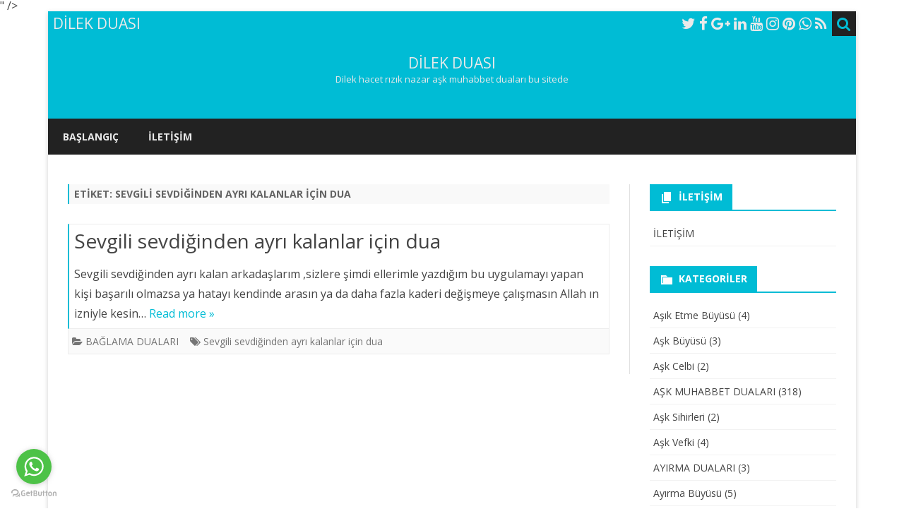

--- FILE ---
content_type: text/html; charset=UTF-8
request_url: https://www.dilek-duasi.com/tag/sevgili-sevdiginden-ayri-kalanlar-icin-dua
body_size: 7733
content:
<!DOCTYPE html>
<html lang="tr">
<head>
" />
<meta name="viewport" content="width=device-width" />
<link rel="profile" href="https://gmpg.org/xfn/11" />
<link rel="pingback" href="https://www.dilek-duasi.com/xmlrpc.php" />
<title>Sevgili sevdiğinden ayrı kalanlar için dua | DİLEK DUASI</title>

<!-- All in One SEO Pack 3.1 by Michael Torbert of Semper Fi Web Designob_start_detected [-1,-1] -->

<meta name="keywords"  content="sevgili sevdiğinden ayrı kalanlar için dua" />

<link rel="canonical" href="https://www.dilek-duasi.com/tag/sevgili-sevdiginden-ayri-kalanlar-icin-dua" />
<!-- All in One SEO Pack -->
<link rel="amphtml" href="https://www.dilek-duasi.com/tag/sevgili-sevdiginden-ayri-kalanlar-icin-dua/amp" /><meta name="generator" content="AMP for WP 0.9.97.58"/><link rel='dns-prefetch' href='//fonts.googleapis.com' />
<link rel='dns-prefetch' href='//s.w.org' />
<link href='https://fonts.gstatic.com' crossorigin rel='preconnect' />
<link rel="alternate" type="application/rss+xml" title="DİLEK DUASI &raquo; beslemesi" href="https://www.dilek-duasi.com/feed" />
<link rel="alternate" type="application/rss+xml" title="DİLEK DUASI &raquo; yorum beslemesi" href="https://www.dilek-duasi.com/comments/feed" />
<link rel="alternate" type="application/rss+xml" title="DİLEK DUASI &raquo; Sevgili sevdiğinden ayrı kalanlar için dua etiket beslemesi" href="https://www.dilek-duasi.com/tag/sevgili-sevdiginden-ayri-kalanlar-icin-dua/feed" />
		<script type="text/javascript">
			window._wpemojiSettings = {"baseUrl":"https:\/\/s.w.org\/images\/core\/emoji\/12.0.0-1\/72x72\/","ext":".png","svgUrl":"https:\/\/s.w.org\/images\/core\/emoji\/12.0.0-1\/svg\/","svgExt":".svg","source":{"concatemoji":"https:\/\/www.dilek-duasi.com\/wp-includes\/js\/wp-emoji-release.min.js?ver=5.2.21"}};
			!function(e,a,t){var n,r,o,i=a.createElement("canvas"),p=i.getContext&&i.getContext("2d");function s(e,t){var a=String.fromCharCode;p.clearRect(0,0,i.width,i.height),p.fillText(a.apply(this,e),0,0);e=i.toDataURL();return p.clearRect(0,0,i.width,i.height),p.fillText(a.apply(this,t),0,0),e===i.toDataURL()}function c(e){var t=a.createElement("script");t.src=e,t.defer=t.type="text/javascript",a.getElementsByTagName("head")[0].appendChild(t)}for(o=Array("flag","emoji"),t.supports={everything:!0,everythingExceptFlag:!0},r=0;r<o.length;r++)t.supports[o[r]]=function(e){if(!p||!p.fillText)return!1;switch(p.textBaseline="top",p.font="600 32px Arial",e){case"flag":return s([55356,56826,55356,56819],[55356,56826,8203,55356,56819])?!1:!s([55356,57332,56128,56423,56128,56418,56128,56421,56128,56430,56128,56423,56128,56447],[55356,57332,8203,56128,56423,8203,56128,56418,8203,56128,56421,8203,56128,56430,8203,56128,56423,8203,56128,56447]);case"emoji":return!s([55357,56424,55356,57342,8205,55358,56605,8205,55357,56424,55356,57340],[55357,56424,55356,57342,8203,55358,56605,8203,55357,56424,55356,57340])}return!1}(o[r]),t.supports.everything=t.supports.everything&&t.supports[o[r]],"flag"!==o[r]&&(t.supports.everythingExceptFlag=t.supports.everythingExceptFlag&&t.supports[o[r]]);t.supports.everythingExceptFlag=t.supports.everythingExceptFlag&&!t.supports.flag,t.DOMReady=!1,t.readyCallback=function(){t.DOMReady=!0},t.supports.everything||(n=function(){t.readyCallback()},a.addEventListener?(a.addEventListener("DOMContentLoaded",n,!1),e.addEventListener("load",n,!1)):(e.attachEvent("onload",n),a.attachEvent("onreadystatechange",function(){"complete"===a.readyState&&t.readyCallback()})),(n=t.source||{}).concatemoji?c(n.concatemoji):n.wpemoji&&n.twemoji&&(c(n.twemoji),c(n.wpemoji)))}(window,document,window._wpemojiSettings);
		</script>
		<style type="text/css">
img.wp-smiley,
img.emoji {
	display: inline !important;
	border: none !important;
	box-shadow: none !important;
	height: 1em !important;
	width: 1em !important;
	margin: 0 .07em !important;
	vertical-align: -0.1em !important;
	background: none !important;
	padding: 0 !important;
}
</style>
	<link rel='stylesheet' id='wp-block-library-css'  href='https://www.dilek-duasi.com/wp-includes/css/dist/block-library/style.min.css?ver=5.2.21' type='text/css' media='all' />
<link rel='stylesheet' id='wp-block-library-theme-css'  href='https://www.dilek-duasi.com/wp-includes/css/dist/block-library/theme.min.css?ver=5.2.21' type='text/css' media='all' />
<link rel='stylesheet' id='contact-form-7-css'  href='https://www.dilek-duasi.com/wp-content/plugins/contact-form-7/includes/css/styles.css?ver=5.1.3' type='text/css' media='all' />
<link rel='stylesheet' id='wp-pagenavi-css'  href='https://www.dilek-duasi.com/wp-content/plugins/wp-pagenavi/pagenavi-css.css?ver=2.70' type='text/css' media='all' />
<link rel='stylesheet' id='ribosome-fonts-css'  href='https://fonts.googleapis.com/css?family=Open+Sans:400italic,700italic,400,700&#038;subset=latin,latin-ext' type='text/css' media='all' />
<link rel='stylesheet' id='ribosome-style-css'  href='https://www.dilek-duasi.com/wp-content/themes/ribosome/style.css?ver=2.5.0' type='text/css' media='all' />
<link rel='stylesheet' id='ribosome-block-style-css'  href='https://www.dilek-duasi.com/wp-content/themes/ribosome/css/blocks.css?ver=2.5.0' type='text/css' media='all' />
<!--[if lt IE 9]>
<link rel='stylesheet' id='ribosome-ie-css'  href='https://www.dilek-duasi.com/wp-content/themes/ribosome/css/ie.css?ver=20121010' type='text/css' media='all' />
<![endif]-->
<link rel='stylesheet' id='dashicons-css'  href='https://www.dilek-duasi.com/wp-includes/css/dashicons.min.css?ver=5.2.21' type='text/css' media='all' />
<link rel='stylesheet' id='font-awesome-css'  href='https://www.dilek-duasi.com/wp-content/themes/ribosome/css/font-awesome-4.7.0/css/font-awesome.min.css?ver=5.2.21' type='text/css' media='all' />
<script>if (document.location.protocol != "https:") {document.location = document.URL.replace(/^http:/i, "https:");}</script><script type='text/javascript' src='https://www.dilek-duasi.com/wp-includes/js/jquery/jquery.js?ver=1.12.4-wp'></script>
<script type='text/javascript' src='https://www.dilek-duasi.com/wp-includes/js/jquery/jquery-migrate.min.js?ver=1.4.1'></script>
<link rel='https://api.w.org/' href='https://www.dilek-duasi.com/wp-json/' />
<link rel="EditURI" type="application/rsd+xml" title="RSD" href="https://www.dilek-duasi.com/xmlrpc.php?rsd" />
<link rel="wlwmanifest" type="application/wlwmanifest+xml" href="https://www.dilek-duasi.com/wp-includes/wlwmanifest.xml" /> 
<meta name="generator" content="WordPress 5.2.21" />
<link rel='stylesheet' type='text/css' href='https://www.dilek-duasi.com/wp-content/plugins/bookmarkify/more.css' /><!-- Analytics by WP-Statistics v12.6.6.1 - https://wp-statistics.com/ -->
	<style type='text/css'>
		a {color: #00BCD5;}
	a:hover {color: #00BCD5;}
	.social-icon-wrapper a:hover {color: #00BCD5;}
	.toggle-search {color: #00BCD5;}
	.prefix-widget-title {color: #00BCD5;}
	.sub-title a:hover {color:#00BCD5;}
	.entry-content a:visited,.comment-content a:visited {color:#00BCD5;}
	button, input[type="submit"], input[type="button"], input[type="reset"] {background-color:#00BCD5 !important;}
	.bypostauthor cite span {background-color:#00BCD5;}
	.entry-header .entry-title a:hover {color:#00BCD5 ;}
	.archive-header {border-left-color:#00BCD5;}
	.main-navigation .current-menu-item > a,
	.main-navigation .current-menu-ancestor > a,
	.main-navigation .current_page_item > a,
	.main-navigation .current_page_ancestor > a {color: #00BCD5;}
	.main-navigation li a:hover  {color: #00BCD5;}

	.widget-area .widget a:hover {
		color: #00BCD5 !important;
	}
	footer[role="contentinfo"] a:hover {
		color: #00BCD5;
	}
	.author-info a {color: #00BCD5;}
	.entry-meta a:hover {
	color: #00BCD5;
	}
	.format-status .entry-header header a:hover {
		color: #00BCD5;
	}
	.comments-area article header a:hover {
		color: #00BCD5;
	}
	a.comment-reply-link:hover,
	a.comment-edit-link:hover {
		color: #00BCD5;
	}
	.currenttext, .paginacion a:hover {background-color:#00BCD5;}
	.aside{border-left-color:#00BCD5 !important;}
	blockquote{border-left-color:#00BCD5;}
	.logo-header-wrapper{background-color:#00BCD5;}
	h3.cabeceras-fp {border-bottom-color:#00BCD5;}
	.encabezados-front-page {background-color:#00BCD5;}
	.icono-caja-destacados {color: #00BCD5;}
	.enlace-caja-destacados:hover {background-color: #00BCD5;}
	h2.comments-title {border-left-color:#00BCD5;}
	/* Gutenberg */
	.has-theme-color-color,
	a.has-theme-color-color:hover {
		color: #00BCD5;
	}
	.has-theme-color-background-color {
		background-color:#00BCD5;
	}

			.top-bar {
			background-color: #00BCD5;
		}
		.social-icon-wrapper a:hover {
			color:#fff;
		}
	
			.blog-info-sin-imagen {background-color: #00BCD5;}
	
			.widget-title-tab{
			background-color:#00BCD5;
			color:#fff;
		}
		.widget-title-tab a.rsswidget{color:#fff !important;}
		h3.widget-title { border-bottom:2px solid #00BCD5;}
	
	
			.main-navigation {border-top:2px solid #00BCD5}
	
	
			.logo-header-wrapper {background-color:#ffffff;}
	
	
	
		body.custom-font-enabled {font-family: "Open Sans", Arial, Verdana;}

			@media screen and (min-width: 768px) {
			#primary {float:left;}
			#secondary {float:right;}
			.site-content {
				border-left: none;
				padding-left:0;
				padding-right: 24px;
				padding-right:1.714285714285714rem;
			}

		}
		@media screen and (min-width: 960px) {
			.site-content {
				border-right: 1px solid #e0e0e0;
			}
		}
	
	@media screen and (min-width: 768px) {
			.excerpt-wrapper{border-left:2px solid #00BCD5;}
	
	
		.main-navigation ul.nav-menu,
		.main-navigation div.nav-menu > ul {
			background-color:#222222;
			border-top:none;
			border-bottom:none;
		}
		.main-navigation li a {
			color:#EAEAEA;
		}
		.main-navigation li ul li a {
			color:#444;
		}

		.main-navigation li ul li a {
			background-color:#222222;
			color:#eaeaea;
			border-bottom-color:#444444;
		}
		.main-navigation li ul li a:hover {
			background-color:#222222;
			color:#00BCD5;
		}

	
		}
	</style>

		<style type="text/css">.recentcomments a{display:inline !important;padding:0 !important;margin:0 !important;}</style>
		<script type="text/javascript" src="https://www.dilek-duasi.com/wp-content/plugins/si-captcha-for-wordpress/captcha/si_captcha.js?ver=1768939825"></script>
<!-- begin SI CAPTCHA Anti-Spam - login/register form style -->
<style type="text/css">
.si_captcha_small { width:175px; height:45px; padding-top:10px; padding-bottom:10px; }
.si_captcha_large { width:250px; height:60px; padding-top:10px; padding-bottom:10px; }
img#si_image_com { border-style:none; margin:0; padding-right:5px; float:left; }
img#si_image_reg { border-style:none; margin:0; padding-right:5px; float:left; }
img#si_image_log { border-style:none; margin:0; padding-right:5px; float:left; }
img#si_image_side_login { border-style:none; margin:0; padding-right:5px; float:left; }
img#si_image_checkout { border-style:none; margin:0; padding-right:5px; float:left; }
img#si_image_jetpack { border-style:none; margin:0; padding-right:5px; float:left; }
img#si_image_bbpress_topic { border-style:none; margin:0; padding-right:5px; float:left; }
.si_captcha_refresh { border-style:none; margin:0; vertical-align:bottom; }
div#si_captcha_input { display:block; padding-top:15px; padding-bottom:5px; }
label#si_captcha_code_label { margin:0; }
input#si_captcha_code_input { width:65px; }
p#si_captcha_code_p { clear: left; padding-top:10px; }
.si-captcha-jetpack-error { color:#DC3232; }
</style>
<!-- end SI CAPTCHA Anti-Spam - login/register form style -->
</head>

<body data-rsssl=1 class="archive tag tag-sevgili-sevdiginden-ayri-kalanlar-icin-dua tag-274 wp-embed-responsive custom-font-enabled single-author">

<div id="page" class="hfeed site">

	<header id="masthead" class="site-header" role="banner">

		<div class="top-bar">
		
		<div class="boton-menu-movil"><i class="fa fa-align-justify"></i></div>

					<div class="blog-title-wrapper">
				DİLEK DUASI			</div>
		
		<div class="toggle-search"><i class="fa fa-search"></i></div>
		<div class="social-icon-wrapper">
							<a href="https://twitter.com" title="Twitter" target="_blank"><i class="fa fa-twitter"></i></a>
			
							<a href="https://facebook.com" title="Facebook" target="_blank"><i class="fa fa-facebook"></i></a>
			
							<a href="https://plus.google.com" title="Google Plus" target="_blank"><i class="fa fa-google-plus"></i></a>
			
							<a href="https://linkedin.com" title="LindedIn" target="_blank"><i class="fa fa-linkedin"></i></a>
			
							<a href="https://youtube.com" title="YouTube" target="_blank"><i class="fa fa-youtube"></i></a>
			
							<a href="http://instagram.com" title="Instagram" target="_blank"><i class="fa fa-instagram"></i></a>
			
							<a href="https://pinterest.com" title="Pinterest" target="_blank"><i class="fa fa-pinterest"></i></a>
			
							<a href="https://www.whatsapp.com" title="WhatsApp" target="_blank"><i class="fa fa-whatsapp"></i></a>
			
							<a class="rss" href="http://wordpress.org" title="RSS" target="_blank"><i class="fa fa-rss"></i></a>
					</div><!-- .social-icon-wrapper -->
	</div><!-- .top-bar -->

	<div class="wrapper-search-top-bar">
		<div class="search-top-bar">
				<div>
		<form method="get" id="searchform-toggle" action="https://www.dilek-duasi.com/">
			<label for="s" class="assistive-text">Search</label>
			<input type="search" class="txt-search" name="s" id="s" />
			<input type="submit" name="submit" id="btn-search" value="Search" />
		</form>
    </div>		</div>
	</div>
			<div style="position:relative">
				
<div id="menu-movil">
	<div class="search-form-movil">
		<form method="get" id="searchform-movil" action="https://www.dilek-duasi.com/">
			<label for="s" class="assistive-text">Search</label>
			<input type="search" class="txt-search-movil" placeholder="Search..." name="s" id="s" />
			<input type="submit" name="submit" id="btn-search-movil" value="Search" />
		</form>
	</div><!-- search-form-movil -->
	<div class="menu-movil-enlaces">
		<div class="nav-menu"><ul>
<li ><a href="https://www.dilek-duasi.com/">Başlangıç</a></li><li class="page_item page-item-7"><a href="https://www.dilek-duasi.com/iletisim">İLETİŞİM</a></li>
</ul></div>
	</div>

	<div class="social-icon-wrapper-movil">
							<a href="https://twitter.com" title="Twitter" target="_blank"><i class="fa fa-twitter"></i></a> 
			
							<a href="https://facebook.com" title="Facebook" target="_blank"><i class="fa fa-facebook"></i></a>
			
							<a href="https://plus.google.com" title="Google Plus" target="_blank"><i class="fa fa-google-plus"></i></a>
			
							<a href="https://linkedin.com" title="LindedIn" target="_blank"><i class="fa fa-linkedin"></i></a>
			
							<a href="https://youtube.com" title="YouTube" target="_blank"><i class="fa fa-youtube"></i></a>
			
							<a href="http://instagram.com" title="Instagram" target="_blank"><i class="fa fa-instagram"></i></a>
			
							<a href="https://pinterest.com" title="Pinterest" target="_blank"><i class="fa fa-pinterest"></i></a>
			
							<a href="https://www.whatsapp.com" title="WhatsApp" target="_blank"><i class="fa fa-whatsapp"></i></a>
			
							<a class="rss" href="http://wordpress.org" title="RSS" target="_blank"><i class="fa fa-rss"></i></a>			
					</div><!-- .social-icon-wrapper -->	
</div><!-- #menu-movil -->
			</div>
						<div class="blog-info-sin-imagen">
			<hgroup>
				<h1 class="site-title"><a href="https://www.dilek-duasi.com/" title="DİLEK DUASI" rel="home">DİLEK DUASI</a></h1>
				<h2 class="site-description">Dilek hacet rızık nazar aşk muhabbet duaları bu sitede</h2>
			</hgroup>
			</div>
			
		<nav id="site-navigation" class="main-navigation" role="navigation">
			<a class="assistive-text" href="#content" title="Skip to content">Skip to content</a>
			<div class="nav-menu"><ul>
<li ><a href="https://www.dilek-duasi.com/">Başlangıç</a></li><li class="page_item page-item-7"><a href="https://www.dilek-duasi.com/iletisim">İLETİŞİM</a></li>
</ul></div>
		</nav><!-- #site-navigation -->
<!-- GetButton.io widget -->
<script type="text/javascript">
    (function () {
        var options = {
            whatsapp: "+905533718994", // WhatsApp number
            call_to_action: "Message us", // Call to action
            position: "left", // Position may be 'right' or 'left'
        };
        var proto = document.location.protocol, host = "getbutton.io", url = proto + "//static." + host;
        var s = document.createElement('script'); s.type = 'text/javascript'; s.async = true; s.src = url + '/widget-send-button/js/init.js';
        s.onload = function () { WhWidgetSendButton.init(host, proto, options); };
        var x = document.getElementsByTagName('script')[0]; x.parentNode.insertBefore(s, x);
    })();
</script>
<!-- /GetButton.io widget -->
	</header><!-- #masthead -->

	<div id="main" class="wrapper">

	<section id="primary" class="site-content">
		<div id="content" role="main">
							<header class="archive-header">
					<h1 class="archive-title">Etiket: Sevgili sevdiğinden ayrı kalanlar için dua</h1>				</header><!-- .archive-header -->
				
	<article id="post-790" class="post-790 post type-post status-publish format-standard hentry category-baglama-dualari tag-sevgili-sevdiginden-ayri-kalanlar-icin-dua">
		
		<!-- Subtitle widget area -->
		
					<div class="excerpt-wrapper"><!-- Excerpt -->

				
				<header class="entry-header">
					<h2 class="entry-title">
					<a href="https://www.dilek-duasi.com/baglama-dualari/sevgili-sevdiginden-ayri-kalanlar-icin-dua.html" rel="bookmark">Sevgili sevdiğinden ayrı kalanlar için dua</a>
					</h2>
									</header>

				<p>Sevgili sevdiğinden ayrı kalan arkadaşlarım ,sizlere şimdi ellerimle yazdığım bu uygulamayı yapan kişi başarılı olmazsa ya hatayı kendinde arasın ya da daha fazla kaderi değişmeye çalışmasın Allah ın izniyle kesin&#8230; <a href="https://www.dilek-duasi.com/baglama-dualari/sevgili-sevdiginden-ayri-kalanlar-icin-dua.html">Read more &raquo;</a></p>

			</div><!-- .excerpt-wrapper -->

		
		<footer class="entry-meta">
			<!-- Post end widget area -->
			
							<div class="entry-meta-term-excerpt">
				
				<span class="entry-meta-categories"><span class="term-icon"><i class="fa fa-folder-open"></i></span> <a href="https://www.dilek-duasi.com/baglama-dualari" rel="tag">BAĞLAMA DUALARI</a>&nbsp;&nbsp;&nbsp;</span>

									<span class="entry-meta-tags"><span class="term-icon"><i class="fa fa-tags"></i></span> <a href="https://www.dilek-duasi.com/tag/sevgili-sevdiginden-ayri-kalanlar-icin-dua" rel="tag">Sevgili sevdiğinden ayrı kalanlar için dua</a></span>
					
				<div style="float:right;"></div>
			</div><!-- .entry-meta-term -->

					</footer><!-- .entry-meta -->
	</article><!-- #post -->
<div class="posts-pagination-wrapper"></div>		</div><!-- #content -->
	</section><!-- #primary -->


			<div id="secondary" class="widget-area" role="complementary">
			<aside id="pages-3" class="widget widget_pages"><h3 class="widget-title"><span class="widget-title-tab">İletişim</span></h3>		<ul>
			<li class="page_item page-item-7"><a href="https://www.dilek-duasi.com/iletisim">İLETİŞİM</a></li>
		</ul>
			</aside><aside id="categories-6" class="widget widget_categories"><h3 class="widget-title"><span class="widget-title-tab">Kategoriler</span></h3>		<ul>
				<li class="cat-item cat-item-298"><a href="https://www.dilek-duasi.com/asik-etme-buyusu">Aşık Etme Büyüsü</a> (4)
</li>
	<li class="cat-item cat-item-302"><a href="https://www.dilek-duasi.com/ask-buyusu">Aşk Büyüsü</a> (3)
</li>
	<li class="cat-item cat-item-303"><a href="https://www.dilek-duasi.com/ask-celbi">Aşk Celbi</a> (2)
</li>
	<li class="cat-item cat-item-8"><a href="https://www.dilek-duasi.com/ask-muhabbet-dualari">AŞK MUHABBET DUALARI</a> (318)
</li>
	<li class="cat-item cat-item-305"><a href="https://www.dilek-duasi.com/ask-sihirleri">Aşk Sihirleri</a> (2)
</li>
	<li class="cat-item cat-item-308"><a href="https://www.dilek-duasi.com/ask-vefki">Aşk Vefki</a> (4)
</li>
	<li class="cat-item cat-item-284"><a href="https://www.dilek-duasi.com/ayirmadualari">AYIRMA DUALARI</a> (3)
</li>
	<li class="cat-item cat-item-312"><a href="https://www.dilek-duasi.com/ayirma-buyusu">Ayırma Büyüsü</a> (5)
</li>
	<li class="cat-item cat-item-299"><a href="https://www.dilek-duasi.com/baglama-buyusu">Bağlama Büyüsü</a> (9)
</li>
	<li class="cat-item cat-item-228"><a href="https://www.dilek-duasi.com/baglama-dualari">BAĞLAMA DUALARI</a> (68)
</li>
	<li class="cat-item cat-item-306"><a href="https://www.dilek-duasi.com/baglilik-sihirleri">Bağlılık Sihirleri</a> (2)
</li>
	<li class="cat-item cat-item-311"><a href="https://www.dilek-duasi.com/barisma-duasi">Barışma Duası</a> (4)
</li>
	<li class="cat-item cat-item-289"><a href="https://www.dilek-duasi.com/dil-baglama-dualari">DİL BAĞLAMA DUALARI</a> (5)
</li>
	<li class="cat-item cat-item-287"><a href="https://www.dilek-duasi.com/evlenmedualari">EVLENME DUALARI</a> (6)
</li>
	<li class="cat-item cat-item-278"><a href="https://www.dilek-duasi.com/gerigetirmedualari">GERİ GETİRME DUALARI</a> (30)
</li>
	<li class="cat-item cat-item-1"><a href="https://www.dilek-duasi.com/hacet-icin-dualari">HACET İÇİN DUALARI</a> (160)
</li>
	<li class="cat-item cat-item-9"><a href="https://www.dilek-duasi.com/isbulma-rizik-dualari">İŞBULMA RIZIK DUALARI</a> (28)
</li>
	<li class="cat-item cat-item-301"><a href="https://www.dilek-duasi.com/kavusma-buyuleri">Kavuşma Büyüleri</a> (5)
</li>
	<li class="cat-item cat-item-21"><a href="https://www.dilek-duasi.com/kismet-acma-dualari">KISMET AÇMA DUALARI</a> (48)
</li>
	<li class="cat-item cat-item-7"><a href="https://www.dilek-duasi.com/korunma-dualari">KORUNMA DUALARI</a> (35)
</li>
	<li class="cat-item cat-item-297"><a href="https://www.dilek-duasi.com/muhabbet-buyusu">Muhabbet Büyüsü</a> (5)
</li>
	<li class="cat-item cat-item-11"><a href="https://www.dilek-duasi.com/nazar-dualari">NAZAR DUALARI</a> (18)
</li>
	<li class="cat-item cat-item-300"><a href="https://www.dilek-duasi.com/papaz-buyuleri">Papaz Büyüleri</a> (5)
</li>
	<li class="cat-item cat-item-229"><a href="https://www.dilek-duasi.com/sevgi-dualari">SEVGİ DUALARI</a> (47)
</li>
	<li class="cat-item cat-item-304"><a href="https://www.dilek-duasi.com/sevgi-hamayli">Sevgi Hamaylı</a> (2)
</li>
	<li class="cat-item cat-item-84"><a href="https://www.dilek-duasi.com/sifali-dualar">ŞİFALI DUALAR</a> (22)
</li>
	<li class="cat-item cat-item-10"><a href="https://www.dilek-duasi.com/sihir-buyu-bozma">SİHİR BÜYÜ BOZMA</a> (30)
</li>
	<li class="cat-item cat-item-6"><a href="https://www.dilek-duasi.com/sikinti-dualari">SIKINTI DUALARI</a> (14)
</li>
	<li class="cat-item cat-item-280"><a href="https://www.dilek-duasi.com/sogutmadualari">SOĞUTMA DUALARI</a> (8)
</li>
	<li class="cat-item cat-item-307"><a href="https://www.dilek-duasi.com/sogutma-sihirleri">Soğutma Sihirleri</a> (2)
</li>
	<li class="cat-item cat-item-3"><a href="https://www.dilek-duasi.com/tilsimlar-vefkler">TILSIMLAR VEFKLER</a> (18)
<ul class='children'>
	<li class="cat-item cat-item-282"><a href="https://www.dilek-duasi.com/tilsimlar-vefkler/asiketmetilsimi">Aşık Etme Tılsımı</a> (3)
</li>
	<li class="cat-item cat-item-285"><a href="https://www.dilek-duasi.com/tilsimlar-vefkler/baglamatilsimi">Bağlama Tılsımı</a> (3)
</li>
	<li class="cat-item cat-item-281"><a href="https://www.dilek-duasi.com/tilsimlar-vefkler/evlenmetilsimi">Evlenme Tılsımı</a> (2)
</li>
	<li class="cat-item cat-item-288"><a href="https://www.dilek-duasi.com/tilsimlar-vefkler/muhabbettilsimi">Muhabbet Tılsımı</a> (3)
</li>
	<li class="cat-item cat-item-283"><a href="https://www.dilek-duasi.com/tilsimlar-vefkler/sevgitilsimi">Sevgi Tılsımı</a> (2)
</li>
	<li class="cat-item cat-item-286"><a href="https://www.dilek-duasi.com/tilsimlar-vefkler/sirinliktilsimi">Şirinlik Tılsımı</a> (1)
</li>
</ul>
</li>
	<li class="cat-item cat-item-279"><a href="https://www.dilek-duasi.com/unutmadualari">UNUTMA DUALARI</a> (1)
</li>
		</ul>
			</aside><aside id="rss-4" class="widget widget_rss"><h3 class="widget-title"><span class="widget-title-tab"><a class="rsswidget" href="https://www.dilek-duasi.com/feed"><img class="rss-widget-icon" style="border:0" width="14" height="14" src="https://www.dilek-duasi.com/wp-includes/images/rss.png" alt="RSS" /></a> <a class="rsswidget" href="">Bilinmeyen besleme</a></span></h3></aside><aside id="recent-comments-3" class="widget widget_recent_comments"><h3 class="widget-title"><span class="widget-title-tab">Son Yorumlar</span></h3><ul id="recentcomments"><li class="recentcomments"><a href="https://www.dilek-duasi.com/hacet-icin-dualari/iki-kisiyi-birbirinden-ayirmak-icin-dua.html#comment-56720">İki Kişiyi Birbirinden Ayırmak İçin Dua</a> için <span class="comment-author-link">DERYA</span></li><li class="recentcomments"><a href="https://www.dilek-duasi.com/sihir-buyu-bozma/buyuyu-geri-cevirme-yapmak-icin-duasi.html#comment-56717">Büyüyü Tersine Çevirme Yapmak İçin Duası</a> için <span class="comment-author-link">ceyhan</span></li><li class="recentcomments"><a href="https://www.dilek-duasi.com/sihir-buyu-bozma/evde-muska-bulmak-icin.html#comment-55043">EVDE MUSKA BULMAK İÇİN</a> için <span class="comment-author-link"><a href='http://Yok' rel='external nofollow' class='url'>Aynur</a></span></li><li class="recentcomments"><a href="https://www.dilek-duasi.com/hacet-icin-dualari/iki-kisiyi-birbirinden-ayirmak-icin-dua.html#comment-54792">İki Kişiyi Birbirinden Ayırmak İçin Dua</a> için <span class="comment-author-link">Feyza</span></li><li class="recentcomments"><a href="https://www.dilek-duasi.com/sihir-buyu-bozma/buyuyu-geri-cevirme-yapmak-icin-duasi.html#comment-46883">Büyüyü Tersine Çevirme Yapmak İçin Duası</a> için <span class="comment-author-link">Ramazan Eryiğit</span></li></ul></aside><aside id="tag_cloud-6" class="widget widget_tag_cloud"><h3 class="widget-title"><span class="widget-title-tab">Etiketler</span></h3><div class="tagcloud"><a href="https://www.dilek-duasi.com/tag/ayetel-kursi-ile-buyu-bozma" class="tag-cloud-link tag-link-45 tag-link-position-1" style="font-size: 8pt;" aria-label="ayetel kürsi ile büyü bozma (1 öge)">ayetel kürsi ile büyü bozma</a>
<a href="https://www.dilek-duasi.com/tag/ayetel-kursi-korumasi" class="tag-cloud-link tag-link-55 tag-link-position-2" style="font-size: 8pt;" aria-label="ayetel kürsi koruması (1 öge)">ayetel kürsi koruması</a>
<a href="https://www.dilek-duasi.com/tag/ask-buyusu-bozma" class="tag-cloud-link tag-link-14 tag-link-position-3" style="font-size: 8pt;" aria-label="aşk büyüsü bozma (1 öge)">aşk büyüsü bozma</a>
<a href="https://www.dilek-duasi.com/tag/asik-etme-vefki" class="tag-cloud-link tag-link-15 tag-link-position-4" style="font-size: 8pt;" aria-label="aşık etme vefki (1 öge)">aşık etme vefki</a>
<a href="https://www.dilek-duasi.com/tag/bagli-kapilari-acan-dua" class="tag-cloud-link tag-link-27 tag-link-position-5" style="font-size: 8pt;" aria-label="bağlı kapıları açan dua (1 öge)">bağlı kapıları açan dua</a>
<a href="https://www.dilek-duasi.com/tag/bagliyi-cozmek" class="tag-cloud-link tag-link-50 tag-link-position-6" style="font-size: 8pt;" aria-label="bağlıyı çözmek (1 öge)">bağlıyı çözmek</a>
<a href="https://www.dilek-duasi.com/tag/bekarliktan-kurtulmak-icin-dua" class="tag-cloud-link tag-link-28 tag-link-position-7" style="font-size: 8pt;" aria-label="bekarlıktan kurtulmak için dua (1 öge)">bekarlıktan kurtulmak için dua</a>
<a href="https://www.dilek-duasi.com/tag/borclar-icin-dua" class="tag-cloud-link tag-link-18 tag-link-position-8" style="font-size: 8pt;" aria-label="borçlar için dua (1 öge)">borçlar için dua</a>
<a href="https://www.dilek-duasi.com/tag/buyu-bozma" class="tag-cloud-link tag-link-38 tag-link-position-9" style="font-size: 22pt;" aria-label="büyü bozma (2 öge)">büyü bozma</a>
<a href="https://www.dilek-duasi.com/tag/buyu-bozmak-icin-dua" class="tag-cloud-link tag-link-46 tag-link-position-10" style="font-size: 8pt;" aria-label="büyü bozmak için dua (1 öge)">büyü bozmak için dua</a>
<a href="https://www.dilek-duasi.com/tag/buyu-bozma-nasil-yapilir" class="tag-cloud-link tag-link-40 tag-link-position-11" style="font-size: 8pt;" aria-label="büyü bozma nasıl yapılır (1 öge)">büyü bozma nasıl yapılır</a>
<a href="https://www.dilek-duasi.com/tag/buyu-bozma-vefki" class="tag-cloud-link tag-link-17 tag-link-position-12" style="font-size: 8pt;" aria-label="büyü bozma vefki (1 öge)">büyü bozma vefki</a>
<a href="https://www.dilek-duasi.com/tag/buyu-bozma-yontemleri" class="tag-cloud-link tag-link-41 tag-link-position-13" style="font-size: 8pt;" aria-label="büyü bozma yöntemleri (1 öge)">büyü bozma yöntemleri</a>
<a href="https://www.dilek-duasi.com/tag/buyuden-korunma-duasi" class="tag-cloud-link tag-link-42 tag-link-position-14" style="font-size: 8pt;" aria-label="büyüden korunma duası (1 öge)">büyüden korunma duası</a>
<a href="https://www.dilek-duasi.com/tag/buyu-iptali" class="tag-cloud-link tag-link-37 tag-link-position-15" style="font-size: 8pt;" aria-label="büyü iptali (1 öge)">büyü iptali</a>
<a href="https://www.dilek-duasi.com/tag/buyu-ve-sihir-bozma" class="tag-cloud-link tag-link-36 tag-link-position-16" style="font-size: 8pt;" aria-label="büyü ve sihir bozma (1 öge)">büyü ve sihir bozma</a>
<a href="https://www.dilek-duasi.com/tag/buyuye-karsi-dua" class="tag-cloud-link tag-link-43 tag-link-position-17" style="font-size: 8pt;" aria-label="büyüye karşı dua (1 öge)">büyüye karşı dua</a>
<a href="https://www.dilek-duasi.com/tag/buyuyu-geri-cevirme" class="tag-cloud-link tag-link-44 tag-link-position-18" style="font-size: 8pt;" aria-label="büyüyü geri çevirme (1 öge)">büyüyü geri çevirme</a>
<a href="https://www.dilek-duasi.com/tag/cinlerden-korunma-duasi" class="tag-cloud-link tag-link-54 tag-link-position-19" style="font-size: 8pt;" aria-label="cinlerden korunma duası (1 öge)">cinlerden korunma duası</a>
<a href="https://www.dilek-duasi.com/tag/cinlere-karsi-okunacak-dualar" class="tag-cloud-link tag-link-53 tag-link-position-20" style="font-size: 8pt;" aria-label="cinlere karşı okunacak dualar (1 öge)">cinlere karşı okunacak dualar</a>
<a href="https://www.dilek-duasi.com/tag/cin-mektubu" class="tag-cloud-link tag-link-13 tag-link-position-21" style="font-size: 8pt;" aria-label="cin mektubu (1 öge)">cin mektubu</a>
<a href="https://www.dilek-duasi.com/tag/dilek-duasi" class="tag-cloud-link tag-link-4 tag-link-position-22" style="font-size: 8pt;" aria-label="dilek duası (1 öge)">dilek duası</a>
<a href="https://www.dilek-duasi.com/tag/esmaul-husna-vefki" class="tag-cloud-link tag-link-5 tag-link-position-23" style="font-size: 8pt;" aria-label="esmaül hüsna vefki (1 öge)">esmaül hüsna vefki</a>
<a href="https://www.dilek-duasi.com/tag/evde-muska-bulmak" class="tag-cloud-link tag-link-47 tag-link-position-24" style="font-size: 8pt;" aria-label="evde muska bulmak (1 öge)">evde muska bulmak</a>
<a href="https://www.dilek-duasi.com/tag/evlenemeyenler-icin-dua" class="tag-cloud-link tag-link-26 tag-link-position-25" style="font-size: 8pt;" aria-label="evlenemeyenler için dua (1 öge)">evlenemeyenler için dua</a>
<a href="https://www.dilek-duasi.com/tag/evlilik-icin-okunan-dua" class="tag-cloud-link tag-link-24 tag-link-position-26" style="font-size: 8pt;" aria-label="evlilik için okunan dua (1 öge)">evlilik için okunan dua</a>
<a href="https://www.dilek-duasi.com/tag/felaketlerden-korunma-duasi" class="tag-cloud-link tag-link-51 tag-link-position-27" style="font-size: 8pt;" aria-label="felaketlerden korunma duası (1 öge)">felaketlerden korunma duası</a>
<a href="https://www.dilek-duasi.com/tag/hayirli-evlilik-icin-dua" class="tag-cloud-link tag-link-23 tag-link-position-28" style="font-size: 8pt;" aria-label="hayırlı evlilik için dua (1 öge)">hayırlı evlilik için dua</a>
<a href="https://www.dilek-duasi.com/tag/kismet-duasi" class="tag-cloud-link tag-link-22 tag-link-position-29" style="font-size: 8pt;" aria-label="kısmet duası (1 öge)">kısmet duası</a>
<a href="https://www.dilek-duasi.com/tag/nasip-acma-duasi" class="tag-cloud-link tag-link-25 tag-link-position-30" style="font-size: 8pt;" aria-label="nasip açma duası (1 öge)">nasip açma duası</a>
<a href="https://www.dilek-duasi.com/tag/nazara-karsi-okunacak-dualar" class="tag-cloud-link tag-link-35 tag-link-position-31" style="font-size: 8pt;" aria-label="nazara karşı okunacak dualar (1 öge)">nazara karşı okunacak dualar</a>
<a href="https://www.dilek-duasi.com/tag/nazardan-korunmak-icin" class="tag-cloud-link tag-link-30 tag-link-position-32" style="font-size: 8pt;" aria-label="nazardan korunmak için (1 öge)">nazardan korunmak için</a>
<a href="https://www.dilek-duasi.com/tag/nazar-duasi" class="tag-cloud-link tag-link-32 tag-link-position-33" style="font-size: 8pt;" aria-label="nazar duası (1 öge)">nazar duası</a>
<a href="https://www.dilek-duasi.com/tag/nazar-icin-ayet" class="tag-cloud-link tag-link-31 tag-link-position-34" style="font-size: 8pt;" aria-label="nazar için ayet (1 öge)">nazar için ayet</a>
<a href="https://www.dilek-duasi.com/tag/nazar-nedir" class="tag-cloud-link tag-link-29 tag-link-position-35" style="font-size: 8pt;" aria-label="nazar nedir (1 öge)">nazar nedir</a>
<a href="https://www.dilek-duasi.com/tag/nazar-ve-korku-duasi" class="tag-cloud-link tag-link-34 tag-link-position-36" style="font-size: 8pt;" aria-label="nazar ve korku duası (1 öge)">nazar ve korku duası</a>
<a href="https://www.dilek-duasi.com/tag/rizik-vefki" class="tag-cloud-link tag-link-16 tag-link-position-37" style="font-size: 8pt;" aria-label="rızık vefki (1 öge)">rızık vefki</a>
<a href="https://www.dilek-duasi.com/tag/sihir-bozma" class="tag-cloud-link tag-link-39 tag-link-position-38" style="font-size: 8pt;" aria-label="sihir bozma (1 öge)">sihir bozma</a>
<a href="https://www.dilek-duasi.com/tag/sihir-bozmak-icin-dua" class="tag-cloud-link tag-link-49 tag-link-position-39" style="font-size: 8pt;" aria-label="sihir bozmak için dua (1 öge)">sihir bozmak için dua</a>
<a href="https://www.dilek-duasi.com/tag/tuz-ile-buyu-bozma" class="tag-cloud-link tag-link-48 tag-link-position-40" style="font-size: 8pt;" aria-label="tuz ile büyü bozma (1 öge)">tuz ile büyü bozma</a>
<a href="https://www.dilek-duasi.com/tag/yildiz-dusuklugu-icin-dua" class="tag-cloud-link tag-link-33 tag-link-position-41" style="font-size: 8pt;" aria-label="yıldız düşüklüğü için dua (1 öge)">yıldız düşüklüğü için dua</a>
<a href="https://www.dilek-duasi.com/tag/yildiz-yukseltme-formulu" class="tag-cloud-link tag-link-20 tag-link-position-42" style="font-size: 8pt;" aria-label="yıldız yükseltme formülü (1 öge)">yıldız yükseltme formülü</a>
<a href="https://www.dilek-duasi.com/tag/cevirgel-duasi" class="tag-cloud-link tag-link-19 tag-link-position-43" style="font-size: 22pt;" aria-label="çevirgel duası (2 öge)">çevirgel duası</a>
<a href="https://www.dilek-duasi.com/tag/seytani-uzaklastiran-dua" class="tag-cloud-link tag-link-52 tag-link-position-44" style="font-size: 22pt;" aria-label="şeytanı uzaklaştıran dua (2 öge)">şeytanı uzaklaştıran dua</a>
<a href="https://www.dilek-duasi.com/tag/sifa-ayetleri" class="tag-cloud-link tag-link-12 tag-link-position-45" style="font-size: 8pt;" aria-label="şifa ayetleri (1 öge)">şifa ayetleri</a></div>
</aside>		</div><!-- #secondary -->
		</div><!-- #main .wrapper -->
	<footer id="colophon" role="contentinfo">
		<div class="site-info">
			<div class="credits credits-left">
			Copyright 2015			</div>

			<div class="credits credits-center">
			Footer text center			</div>

			<div class="credits credits-right">
			<a href="https://galussothemes.com/wordpress-themes/ribosome">Ribosome</a> by GalussoThemes.com<br />
			Powered by<a href="https://wordpress.org/" title="Semantic Personal Publishing Platform"> WordPress</a>
			</div>
		</div><!-- .site-info -->
	</footer><!-- #colophon -->
</div><!-- #page -->

	<div class="ir-arriba"><i class="fa fa-arrow-up"></i></div>
	<script type='text/javascript'>
/* <![CDATA[ */
var wpcf7 = {"apiSettings":{"root":"https:\/\/www.dilek-duasi.com\/wp-json\/contact-form-7\/v1","namespace":"contact-form-7\/v1"},"cached":"1"};
/* ]]> */
</script>
<script type='text/javascript' src='https://www.dilek-duasi.com/wp-content/plugins/contact-form-7/includes/js/scripts.js?ver=5.1.3'></script>
<script type='text/javascript' src='https://www.dilek-duasi.com/wp-content/themes/ribosome/js/navigation.js?ver=20140711'></script>
<script type='text/javascript' src='https://www.dilek-duasi.com/wp-content/themes/ribosome/js/ribosome-scripts-functions.js?ver=2.5.0'></script>
<script type='text/javascript' src='https://www.dilek-duasi.com/wp-includes/js/wp-embed.min.js?ver=5.2.21'></script>

</body>
</html>

<!-- Page generated by LiteSpeed Cache 2.9.8.4 on 2026-01-20 20:10:25 -->